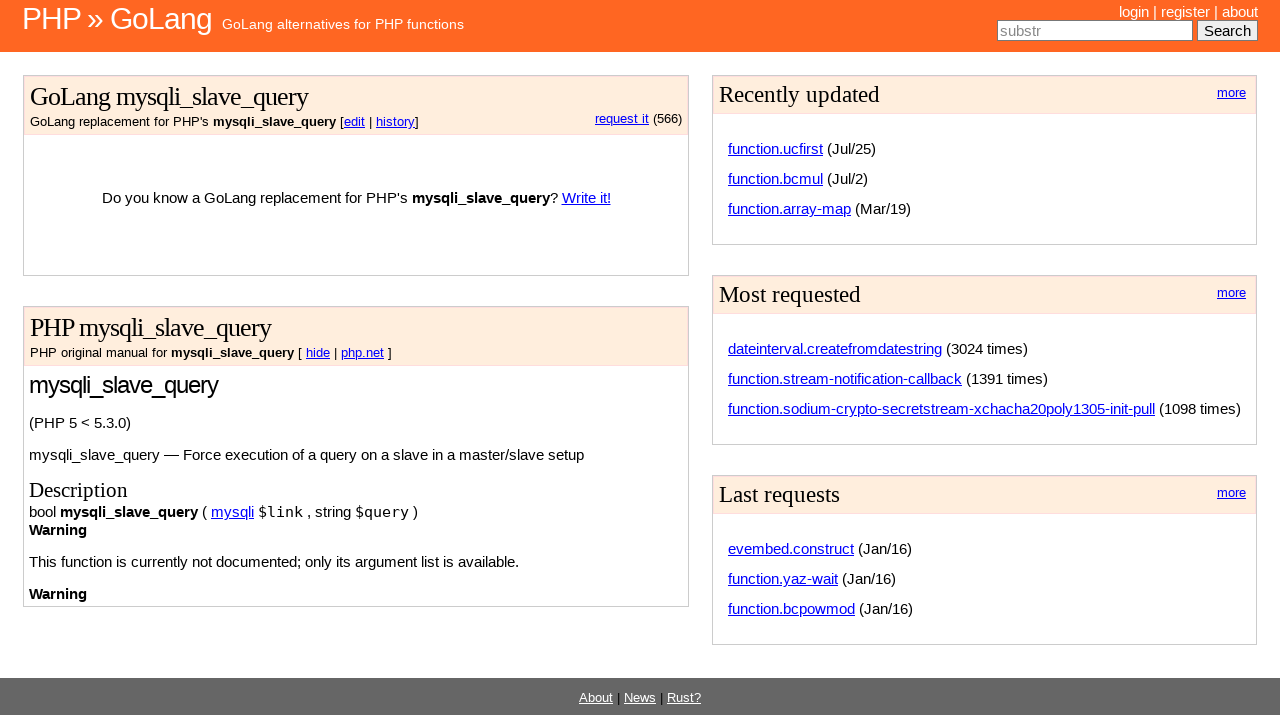

--- FILE ---
content_type: text/html; charset=utf-8
request_url: https://php2golang.com/method/function.mysqli-slave-query.html
body_size: 2464
content:
<!DOCTYPE html PUBLIC "-//W3C//DTD XHTML 1.0 Strict//EN" "http://www.w3.org/TR/xhtml1/DTD/xhtml1-strict.dtd">
<html xmlns="http://www.w3.org/1999/xhtml">
<head>
    <meta http-equiv="content-type" content="text/html; charset=utf-8"/>
    <meta name="keywords" content="PHP, Golang, function, class, library, module, programming, PHP4, PHP5, PHP7, equivalent, alternative, replacement, version"/>
    <title>Php2Golang - Golang alternatives to PHP functions, classes and libraries - Php2Golang</title>
    <link href="/statics/default.css" rel="stylesheet" type="text/css" media="screen"/>
    <link rel="stylesheet" href="/statics/code.css">
    <link rel="stylesheet" href="/statics/styles.css">
    <script type="d7e8802cec6e9d3423df8775-application/javascript" src="/statics/jquery.js"></script>
    
    <link rel="stylesheet" href="/statics/github.css">
    <script type="d7e8802cec6e9d3423df8775-application/javascript" src="/statics/highlight.pack.js"></script>
    <script type="d7e8802cec6e9d3423df8775-text/javascript">hljs.initHighlightingOnLoad();</script>
    
</head>
<body>
<table id="header" width="100%">
    <tr>
        <td id="logo">
            <h1><a href="/">PHP &raquo; GoLang</a></h1>
            <p><a href="/">GoLang alternatives for PHP functions</a></p>
        </td>
        <td id="menu">
            
            <a href="/login">login</a> |
            <a href="/register">register</a> |
            

            <a href="/about">about</a>

            
            <div id="searchbox">
                <form method="get" action="/search">
                    <input type="text" name="search_term" id="id_search_term"/>
                    <input type="submit" value="Search" accesskey="t">
                </form>
            </div>
            
        </td>
    </tr>
</table>

<div id="page">
    <table width="100%">
        <tr>
            <td id="content">
                <div id="goAll">
                    <div class="goTitle">
                        <h2>
                            GoLang mysqli_slave_query
                        </h2>

                        <small>
                            
                            <div style="float:right">
                                <a href="/request/function.mysqli-slave-query">request it</a> (566)
                            </div>
                            
                            GoLang replacement for PHP's <b>mysqli_slave_query</b>
                            [<a href="/edit/function.mysqli-slave-query">edit</a> | <a href="/history/function.mysqli-slave-query">history</a>]
                        </small>
                    </div>
                    <div id="golang">
                        
                        <p style="height:100px; text-align: center">
                            <br /><br />
                            Do you know a GoLang replacement for PHP's
                            <b>mysqli_slave_query</b>?
                            <a href="/edit/function.mysqli-slave-query" >Write it!</a>
                        </p>
                        
                    </div>
                </div>


                <div id="phpAll">
                    <div class="phpTitle">
                        <h2>PHP mysqli_slave_query</h2>
                        <small>
                            PHP original manual for <b>mysqli_slave_query</b>
                            [
                            <a id="phpToggle" href="#">show</a> |
                            <a href="http://php.net/manual/function.mysqli-slave-query.php">php.net</a>
                            ]
                        </small>
                    </div>
                    <div id="php">
                        <div id="function.mysqli-slave-query" class="refentry">
 <div class="refnamediv">
  <h1 class="refname">mysqli_slave_query</h1>
  <p class="verinfo">(PHP 5 &lt; 5.3.0)</p><p class="refpurpose"><span class="refname">mysqli_slave_query</span> &mdash; <span class="dc-title">Force execution of a query on a slave in a master/slave setup</span></p>

 </div>

 <div class="refsect1 description" id="refsect1-function.mysqli-slave-query-description">
  <h3 class="title">Description</h3>
  <div class="methodsynopsis dc-description">
   <span class="type">bool</span> <span class="methodname"><strong>mysqli_slave_query</strong></span>
    ( <span class="methodparam"><span class="type"><a href="class.mysqli.html" class="type mysqli">mysqli</a></span> <code class="parameter">$link</code></span>
   , <span class="methodparam"><span class="type">string</span> <code class="parameter">$query</code></span>
   )</div>


  <div class="warning"><strong class="warning">Warning</strong><p class="simpara">This function is
currently not documented; only its argument list is available.
</p></div>
  <div class="warning"><strong class="warning">Warning</strong><p class="simpara">This function has been
<em class="emphasis">DEPRECATED</em> and <em class="emphasis">REMOVED</em> as of PHP 5.3.0.</p></div>

 </div>


</div>
                    </div>
                </div>


            </td>

            <!-- start sidebar -->
            <td id="sidebar">
                <div class="colors nowrap">
                    <a class="morelink" href="/last_updates">more</a>
                    <h3>Recently updated</h3>
                    <ul>
                        
                        <li><a href="/method/function.ucfirst.html">function.ucfirst</a> (Jul/25)</li>
                        
                        <li><a href="/method/function.bcmul.html">function.bcmul</a> (Jul/2)</li>
                        
                        <li><a href="/method/function.array-map.html">function.array-map</a> (Mar/19)</li>
                        
                    </ul>
                </div>

                <div class="colors nowrap">
                    <a class="morelink" href="/most_requested">more</a>
                    <h3>Most requested</h3>
                    <ul>
                        
                        <li><a href="/method/dateinterval.createfromdatestring.html">dateinterval.createfromdatestring</a> (3024 times)</li>
                        
                        <li><a href="/method/function.stream-notification-callback.html">function.stream-notification-callback</a> (1391 times)</li>
                        
                        <li><a href="/method/function.sodium-crypto-secretstream-xchacha20poly1305-init-pull.html">function.sodium-crypto-secretstream-xchacha20poly1305-init-pull</a> (1098 times)</li>
                        
                    </ul>
                </div>

                <div class="colors nowrap">
                    <a class="morelink" href="/last_requests/">more</a>
                    <h3>Last requests</h3>
                    <ul>
                        
                        <li><a href="/method/evembed.construct.html">evembed.construct</a> (Jan/16)</li>
                        
                        <li><a href="/method/function.yaz-wait.html">function.yaz-wait</a> (Jan/16)</li>
                        
                        <li><a href="/method/function.bcpowmod.html">function.bcpowmod</a> (Jan/16)</li>
                        
                    </ul>
                </div>

            </td>
            <!-- end sidebar -->

        </tr>
    </table>
</div>

<div id="footer">
    <small>
        <a href="/about/">About</a> |
        <a href="/news/">News</a> |
        <a href="https://www.php2rust.com/" target="_blank">Rust?</a>
    </small>
</div>

<script type="d7e8802cec6e9d3423df8775-text/javascript">

    function class_field_focus(fieldId, defVal) {
        var field = document.getElementById(fieldId);
        var focusChange = function (focus, field, defVal) {
            if (focus) {
                if (field.value == defVal) {
                    field.value = '';
                }
                field.style.color = 'black';
            } else {
                if (field.value == '') {
                    field.value = defVal;
                    field.style.color = '#888';
                }
            }
        };
        if (field) {
            field.onfocus = function () {
                focusChange(1, field, defVal);
            };
            field.onblur = function () {
                focusChange(0, field, defVal);
            };
            if (!field.value) focusChange(0, field, defVal);
        }
    }


    $(document).ready(function () {
        var hide = ($.cookie('hide') == 'true');
        if (hide) {
            $('#php').hide();
            $('a#phpToggle').text('show');
        } else {
            $('a#phpToggle').text('hide');
        }

        $('a#phpToggle').click(function () {
            if (hide) {
                $('#php').show(400);
                $('a#phpToggle').text('hide');
            } else {
                $('#php').hide(400);
                $('a#phpToggle').text('show');
            }
            hide = !hide;
            $.cookie('hide', hide, {expires: 365});
            return false;
        });

        //$('#id_search_term').focus();
        class_field_focus('id_search_term', 'substr');
    });

</script>
<script src="/cdn-cgi/scripts/7d0fa10a/cloudflare-static/rocket-loader.min.js" data-cf-settings="d7e8802cec6e9d3423df8775-|49" defer></script><script defer src="https://static.cloudflareinsights.com/beacon.min.js/vcd15cbe7772f49c399c6a5babf22c1241717689176015" integrity="sha512-ZpsOmlRQV6y907TI0dKBHq9Md29nnaEIPlkf84rnaERnq6zvWvPUqr2ft8M1aS28oN72PdrCzSjY4U6VaAw1EQ==" data-cf-beacon='{"version":"2024.11.0","token":"9cd90067737f4432a75c84751e1c86a9","r":1,"server_timing":{"name":{"cfCacheStatus":true,"cfEdge":true,"cfExtPri":true,"cfL4":true,"cfOrigin":true,"cfSpeedBrain":true},"location_startswith":null}}' crossorigin="anonymous"></script>
</body>
</html>


